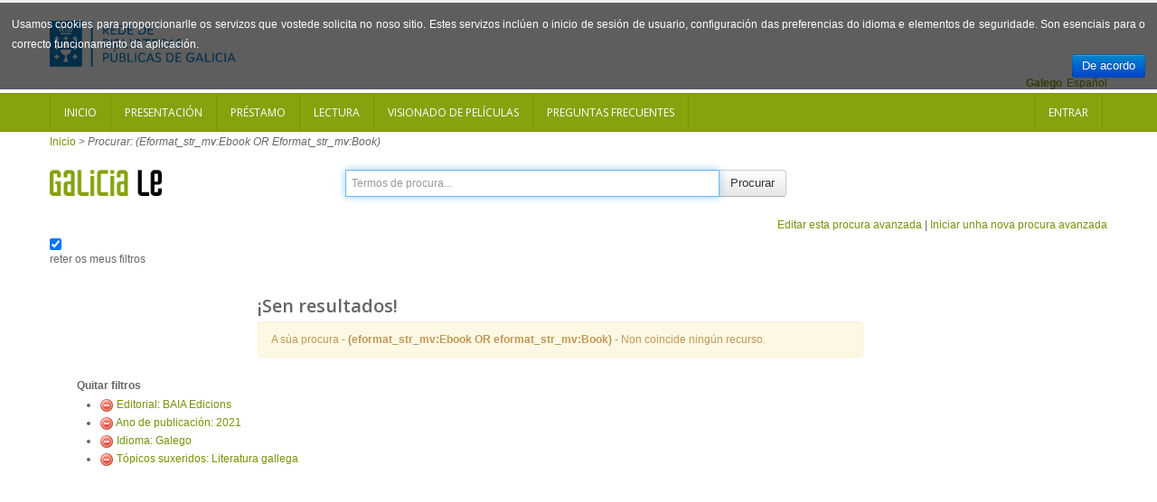

--- FILE ---
content_type: text/html; charset=UTF-8
request_url: https://catalogo.galiciale.gal/Search/Results?join=AND&bool0%5B%5D=OR&lookfor0%5B%5D=Ebook&type0%5B%5D=eformat_str_mv&lookfor0%5B%5D=Book&type0%5B%5D=eformat_str_mv&filter%5B%5D=publisher_facet%3A%22BAIA+Edicions%22&filter%5B%5D=publishDate%3A%222021%22&filter%5B%5D=language%3A%22Galego%22&filter%5B%5D=topic_facet%3A%22Literatura+gallega%22&view=list
body_size: 5285
content:
<!DOCTYPE html PUBLIC "-//W3C//DTD XHTML 1.0 Transitional//EN" "http://www.w3.org/TR/xhtml1/DTD/xhtml1-transitional.dtd">
<html xmlns="http://www.w3.org/1999/xhtml" lang="gl" xml:lang="en">

        

  <head>
    
    <script>(function(w,d,s,l,i){w[l]=w[l]||[];w[l].push({'gtm.start':
        new Date().getTime(),event:'gtm.js'});var f=d.getElementsByTagName(s)[0],
        j=d.createElement(s),dl=l!='dataLayer'?'&l='+l:'';j.async=true;j.src=
        'https://www.googletagmanager.com/gtm.js?id='+i+dl;f.parentNode.insertBefore(j,f);
        })(window,document,'script','dataLayer','GTM-54G4N6BB');</script>
    
    <meta http-equiv="Content-Type" content="text/html;charset=utf-8"/>
    <meta content="width=device-width, initial-scale=1.0" name="viewport">
    <meta http-equiv="X-UA-Compatible" content="IE=10, IE=11">
    
    <meta name="dc.title" content=" ">
    <meta name="dc.format" content="text/html">
    <meta name="dc.creator" content="">
    <meta name="dc.identifier" content="">

    <title>Resultados da procura - (eformat_str_mv:Ebook OR...</title>

        <link rel="search" type="application/opensearchdescription+xml" title="Library Catalog Search" href="https://catalogo.galiciale.gal/Search/OpenSearch?method=describe" />
    <link rel="shortcut icon" href="/interface/themes/xebook/images/institution/favicon.ico" type="image/x-icon" />
	<link href='//fonts.googleapis.com/css?family=Open+Sans:400,600' rel='stylesheet' type='text/css'>

    <link rel="stylesheet" type="text/css" media="screen, projection" href="/interface/themes/xebook/css/bootstrap.css" />
  <!-- Pretty Photo -->
  <link rel="stylesheet" type="text/css" media="screen, projection" href="/interface/themes/xebook/css/prettyPhoto.css" />
  <!-- Flex slider -->
  <link rel="stylesheet" type="text/css" media="screen, projection" href="/interface/themes/xebook/css/flexslider.css" />
   <!-- Sidebar -->
   <link rel="stylesheet" type="text/css" media="screen, projection" href="/interface/themes/xebook/css/sidebar-nav.css" />

  <!-- Font awesome icon -->
  <link rel="stylesheet" type="text/css" media="screen, projection" href="/interface/themes/xebook/css/font-awesome/css/font-awesome.min.css" />
  <!-- Main stylesheet -->
  <link rel="stylesheet" type="text/css" media="screen, projection" href="/interface/themes/xebook/css/style.css" />
  <!-- Stylesheet for Color -->
  <link rel="stylesheet" type="text/css" media="screen, projection" href="/interface/themes/xebook/css/lime.css" />
  <!-- Responsive style (from Bootstrap) -->
  <link rel="stylesheet" type="text/css" media="screen, projection" href="/interface/themes/xebook/css/bootstrap-responsive.css" />
  <!-- Institution css -->
  <link rel="stylesheet" type="text/css" media="screen, projection" href="/interface/themes/xebook/css/institutional.css" />

  <link rel="stylesheet" type="text/css" media="screen, projection" href="/interface/themes/xebook/css/jquery.rating.css" />
    <script type="text/javascript">
    var path = 'https://catalogo.galiciale.gal';
</script>

 <!-- HTML5 Support for IE -->
    <!--[if lt IE 9]>
      <script src="https://catalogo.galiciale.gal/interface/themes/xebook/js/html5shim.js"></script>
  <![endif]-->

     <!-- jQuery -->
<link rel="stylesheet" type="text/css" media="screen, projection" href="https://catalogo.galiciale.gal/interface/themes/xebook/js/jquery-ui-1.10.3.custom/css/smoothness/jquery-ui-1.10.3.custom.css" />
<script type="text/javascript" src="/interface/themes/xebook/js/jquery-1.9.1.js"></script>
<script type="text/javascript" src="/interface/themes/xebook/js/jquery.prettyPhoto.js"></script> <!-- Pretty Photo -->
 <!-- Twitter -->
<script type="text/javascript" src="/interface/themes/xebook/js/jquery.flexslider-min.js"></script> <!-- Flex slider -->
<script type="text/javascript" src="/interface/themes/xebook/js/jquery.carouFredSel-6.2.1.js"></script> <!-- Carousel for recent posts -->
<script type="text/javascript" src="/interface/themes/xebook/js/bootstrap.js"></script> <!-- Bootstrap -->
<script type="text/javascript" src="/interface/themes/xebook/js/jquery-ui-1.10.3.custom/js/jquery-ui.js"></script>
        
<script type="text/javascript" src="/interface/themes/xebook/js/lightbox.js"></script>

<script type="text/javascript" src="/interface/themes/xebook/js/preview.js"></script>




<script type="text/javascript" src="/interface/themes/xebook/js/qlees.js"></script>
<script type="text/javascript" src="/interface/themes/xebook/js/ils.js"></script>

<script type="text/javascript" src="/interface/themes/xebook/js/jquery.cookie.js"></script>
<script type="text/javascript" src="/interface/themes/xebook/js/jquery.cookiecuttr.js"></script>

<script type="text/javascript" src="/interface/themes/xebook/js/jquery.rating.js"></script>


    <style>
        #identificacion{
            width: 150px;
            height: 150px;
            margin-left: -45px;
            margin-top: 0px;
        }
        #ex4 {
            margin: 0 auto;							
            position:relative;							
            display:block;							
            width: 150px;							
            height: 150px;			
            margin-top: -154px;
        }
                                            
        #ex4 img {
            -webkit-transition: all 0.5s ease-out;
            -moz-transition: all 0.5s ease;
            -o-transition: all 0.5s ease;
        }
                                            
        #ex4 img:hover {
            -webkit-transform: rotate(-361deg);
            -moz-transform: rotate(-361deg);
            -o-transform: rotate(-361deg);
        }
        #textoIdentificate{
            position:relative;
            overflow:hidden;
            width: 150px;
            height: 150px;
        }
    </style>


    <script type="text/javascript">
      $(function() {
        /** aviso cookies ***/
          $.cookieCuttr({
                    cookieAnalytics: false,
                    cookieMessage: 'Usamos cookies para proporcionarlle os servizos que vostede solicita no noso sitio. Estes servizos inclúen o inicio de sesión de usuario, configuración das preferencias do idioma e elementos de seguridade. Son esenciais para o correcto funcionamento da aplicación.',

                    cookieDeclineButton: false,
                    cookieOverlayEnabled: false,
                    cookieAcceptButtonText: 'De acordo'

                });
          $(".auto-submit-star").rating();
      });
      function changelanguage(lang){ 
                document.langForm.mylang.value =lang;
                document.langForm.submit(); 
          }
    </script>
  </head>

  <body>
    <noscript><iframe title="Google TagManager" src="https://www.googletagmanager.com/ns.html?id=GTM-54G4N6BB" height="0" width="0" style="display:none;visibility:hidden"></iframe></noscript>
        
    <div id="container">
	  <header>
			<div class="container">
      <div class="row" id="headerrow1">

        <div class="span9">
          <!-- Logo. Use class "color" to add color to the text. -->
          <div class="logo clearfix">
            <div id="logogaliciale">
              <a id="galiciale" href="https://rbgalicia.xunta.gal" target="_blank"><img src="/interface/themes/xebook/images/institution/logo_rbg_azul.png" alt="Rede de Bibliotecas de Galicia"/></a>
            </div>
          </div>
        </div>

        <div class="span3">
          <div class="hlinks">
            
              <!-- Login and Register link -->
              <!--
                              <span class="lr"><a href="/MyResearch/Home" role="button">Entrar</a></span>
                            -->
          </div>
        </div>

      </div>
        <div class="row" id="headerrow2">
            <div class="span12">
                                   <form method="post" name="langForm" action="" id="langForm">
                    <input value="" type="hidden" id="mylang" name="mylang">
                    <div id="languages">
                                                                    <a href="javascript:changelanguage('es');" class="language">Español</a>                                                                    <span class=" language languageSelected">Galego</span>                                                                    </div>
                  </form>
                              </div>
        </div>
    </div>	  </header>		
      <div id="auth">
        <!-- Navigation -->
<div class="navbar">
    <div class="navbar-inner">
        <div class="container">
            <a class="btn btn-navbar" data-toggle="collapse" data-target=".nav-collapse">
                <span class="icon-bar"></span>
                <span class="icon-bar"></span>
                <span class="icon-bar"></span>
            </a>
            <div class="nav-collapse collapse">
                <div id="nouser">                                            <ul class="nav clearfix navloggedin">
                            <li><a href="https://catalogo.galiciale.gal">Inicio</a></li>
                                                                                                <li><a href="https://catalogo.galiciale.gal/Web/Page?_=presentacion">Presentaci&oacute;n</a></li>
                                                                                                                                <li><a href="https://catalogo.galiciale.gal/Web/Page?_=prestamo">Pr&eacute;stamo</a></li>
                                                                                                                                <li><a href="https://catalogo.galiciale.gal/Web/Page?_=lectura">Lectura</a></li>
                                                                                                                                <li><a href="https://catalogo.galiciale.gal/Web/Page?_=video">Visionado de pel&iacute;culas</a></li>
                                                                                                                                <li><a href="https://catalogo.galiciale.gal/Web/Page?_=manual">Preguntas frecuentes
</a></li>
                                                                                    </ul>
                        <ul class="nav clearfix navloggedout pull-right">
                            <li class="login">
                                                                <a href="/MyResearch/Home">
                                                                Entrar</a>
                            </li>
                        </ul>
                                    </div>            </div>   
        </div>
    </div>
</div>
  
<!-- Login Modal starts -->
<div id="login" class="modal hide fade" tabindex="-1" role="dialog" aria-hidden="true">
    <div class="modal-header">
        <button type="button" class="close" data-dismiss="modal" aria-hidden="true"></button>
        <h4>Login</h4>
    </div>
    <div class="modal-body">
        <div class="form">
            <form method="post" action="https://catalogo.galiciale.gal/MyResearch/Home" name="loginForm">                                        
                <div class="control-group">
                    <label class="control-label" for="username">Usuario</label>
                    <div class="controls">
                        <input type="text" class="input-large" id="username" name="username" value="">
                    </div>
                </div>
                <div class="control-group">
                    <label class="control-label" for="password">Contrasinal</label>
                    <div class="controls">
                        <input type="password" class="input-large" id="password" name="password" value="">
                    </div>
                </div>
                <div class="form-actions"> 
                    <button type="submit" class="btn">Entrar</button> 
                </div>
                                            </form> 
        </div> 
    </div> 
</div>      </div>
    
        <div class="container hidden">
            <div class="row text-center" style="border: 1px solid lightblue;border-radius: 5px;padding: 10px;font-size: 1.4em;margin-top: 12px;">
                <img src="/interface/themes/xebook/images/institution/pexels-photo-1247527.jpeg" style="height: 121px; float: left; padding: 12px;"/>
                <div style="padding: 12px;">
                    <span><p>Rexístracheste en GaliciaLe durante o confinamento? Lembra que tes ata o 21/07/2020 para solicitar o teu carné de biblioteca e seguir gozando de todas as vantaxes da nosa Rede. Esperámoste!</p><p><a href="https://rbgalicia.xunta.gal/gl/rede/directorio-mapa" target="_blank">Localiza a túa biblioteca</a></p></span>
                </div>
            </div>
        </div>

            <div id="breadcrumbs" class="container">
        <div class="breadcrumbs">
          <a href="https://catalogo.galiciale.gal">Inicio</a> 
                          <span>&gt;</span> <em>Procurar: (Eformat_str_mv:Ebook OR Eformat_str_mv:Book)</em>
                    </div>
      </div>
      
            <div id="searchbox" class="container">
                                                      <div class="content clearfix">
        <div class="searchbox-logo"><a href="https://catalogo.galiciale.gal"><img src="/interface/themes/xebook/images/institution/logo_galiciale_no_owl.png"/></a></div>
        <div id="basicSearchBar" class="row">
            <form method="get" action="/Search/Results" name="searchForm" id="searchForm" class="form-search">
              <div class="input-prepend input-append">
                            <input type="hidden" id="searchForm_type" name="type" class="" value="">
              <input id="searchForm_lookfor"
                type="text" 
                placeholder="Termos de procura..." 
                name="lookfor" 
                value="" 
                class="input typeSelector:searchForm_type"/>
              <button accesskey="b" id="searchForm_button" type="submit" class="btn" >Procurar</button>
        </div>
      </div>
      <div class="text-right">
          	<a href="/Search/Advanced?edit=96614535" class="text-right">Editar esta procura avanzada</a> |
    	<a href="/Search/Advanced" class="text-right">Iniciar unha nova procura avanzada</a>
  	       </div>
                                      <div class="keepFilters">
          <input type="checkbox" checked="checked" id="searchFormKeepFilters"/> <label for="searchFormKeepFilters">reter os meus filtros</label>
          <div class="offscreen">
                                          <input id="applied_filter_1" type="checkbox" checked="checked" name="filter[]" value="publisher_facet:&quot;BAIA Edicions&quot;" />
                <label for="applied_filter_1">publisher_facet:&quot;BAIA Edicions&quot;</label>
                                                        <input id="applied_filter_2" type="checkbox" checked="checked" name="filter[]" value="publishDate:&quot;2021&quot;" />
                <label for="applied_filter_2">publishDate:&quot;2021&quot;</label>
                                                        <input id="applied_filter_3" type="checkbox" checked="checked" name="filter[]" value="language:&quot;Galego&quot;" />
                <label for="applied_filter_3">language:&quot;Galego&quot;</label>
                                                        <input id="applied_filter_4" type="checkbox" checked="checked" name="filter[]" value="topic_facet:&quot;Literatura gallega&quot;" />
                <label for="applied_filter_4">topic_facet:&quot;Literatura gallega&quot;</label>
                                                </div>
        </div>
                            </form>
    </div>
    <script type="text/javascript">$("#searchForm_lookfor").focus()</script>
</div>                                    </div>
    
   
	  <div id="main" class="container">
                <div class="span7 offset2 row">
                      <div class="resulthead"><h3>¡Sen resultados!</h3></div>
  <p class="alert alert-warning">A súa procura - <strong>(eformat_str_mv:Ebook OR eformat_str_mv:Book)</strong> - Non coincide ningún recurso.</p>

  
  </div>

  
<div class="span3">
            <input type="hidden" id="hiddenFacets" value=""/>
<div class="nav">
        <strong>Quitar filtros</strong>
    <ul class="filters">
                  <li><a href="https://catalogo.galiciale.gal/Search/Results?join=AND&amp;bool0%5B%5D=OR&amp;lookfor0%5B%5D=Ebook&amp;type0%5B%5D=eformat_str_mv&amp;lookfor0%5B%5D=Book&amp;type0%5B%5D=eformat_str_mv&amp;filter%5B%5D=publishDate%3A%222021%22&amp;filter%5B%5D=language%3A%22Galego%22&amp;filter%5B%5D=topic_facet%3A%22Literatura+gallega%22&amp;view=list"><img src="/images/silk/delete.png" alt="Delete"/></a> <a href="https://catalogo.galiciale.gal/Search/Results?join=AND&amp;bool0%5B%5D=OR&amp;lookfor0%5B%5D=Ebook&amp;type0%5B%5D=eformat_str_mv&amp;lookfor0%5B%5D=Book&amp;type0%5B%5D=eformat_str_mv&amp;filter%5B%5D=publishDate%3A%222021%22&amp;filter%5B%5D=language%3A%22Galego%22&amp;filter%5B%5D=topic_facet%3A%22Literatura+gallega%22&amp;view=list">Editorial: BAIA Edicions</a></li>
                        <li><a href="https://catalogo.galiciale.gal/Search/Results?join=AND&amp;bool0%5B%5D=OR&amp;lookfor0%5B%5D=Ebook&amp;type0%5B%5D=eformat_str_mv&amp;lookfor0%5B%5D=Book&amp;type0%5B%5D=eformat_str_mv&amp;filter%5B%5D=publisher_facet%3A%22BAIA+Edicions%22&amp;filter%5B%5D=language%3A%22Galego%22&amp;filter%5B%5D=topic_facet%3A%22Literatura+gallega%22&amp;view=list"><img src="/images/silk/delete.png" alt="Delete"/></a> <a href="https://catalogo.galiciale.gal/Search/Results?join=AND&amp;bool0%5B%5D=OR&amp;lookfor0%5B%5D=Ebook&amp;type0%5B%5D=eformat_str_mv&amp;lookfor0%5B%5D=Book&amp;type0%5B%5D=eformat_str_mv&amp;filter%5B%5D=publisher_facet%3A%22BAIA+Edicions%22&amp;filter%5B%5D=language%3A%22Galego%22&amp;filter%5B%5D=topic_facet%3A%22Literatura+gallega%22&amp;view=list">Ano de publicación: 2021</a></li>
                        <li><a href="https://catalogo.galiciale.gal/Search/Results?join=AND&amp;bool0%5B%5D=OR&amp;lookfor0%5B%5D=Ebook&amp;type0%5B%5D=eformat_str_mv&amp;lookfor0%5B%5D=Book&amp;type0%5B%5D=eformat_str_mv&amp;filter%5B%5D=publisher_facet%3A%22BAIA+Edicions%22&amp;filter%5B%5D=publishDate%3A%222021%22&amp;filter%5B%5D=topic_facet%3A%22Literatura+gallega%22&amp;view=list"><img src="/images/silk/delete.png" alt="Delete"/></a> <a href="https://catalogo.galiciale.gal/Search/Results?join=AND&amp;bool0%5B%5D=OR&amp;lookfor0%5B%5D=Ebook&amp;type0%5B%5D=eformat_str_mv&amp;lookfor0%5B%5D=Book&amp;type0%5B%5D=eformat_str_mv&amp;filter%5B%5D=publisher_facet%3A%22BAIA+Edicions%22&amp;filter%5B%5D=publishDate%3A%222021%22&amp;filter%5B%5D=topic_facet%3A%22Literatura+gallega%22&amp;view=list">Idioma: Galego</a></li>
                        <li><a href="https://catalogo.galiciale.gal/Search/Results?join=AND&amp;bool0%5B%5D=OR&amp;lookfor0%5B%5D=Ebook&amp;type0%5B%5D=eformat_str_mv&amp;lookfor0%5B%5D=Book&amp;type0%5B%5D=eformat_str_mv&amp;filter%5B%5D=publisher_facet%3A%22BAIA+Edicions%22&amp;filter%5B%5D=publishDate%3A%222021%22&amp;filter%5B%5D=language%3A%22Galego%22&amp;view=list"><img src="/images/silk/delete.png" alt="Delete"/></a> <a href="https://catalogo.galiciale.gal/Search/Results?join=AND&amp;bool0%5B%5D=OR&amp;lookfor0%5B%5D=Ebook&amp;type0%5B%5D=eformat_str_mv&amp;lookfor0%5B%5D=Book&amp;type0%5B%5D=eformat_str_mv&amp;filter%5B%5D=publisher_facet%3A%22BAIA+Edicions%22&amp;filter%5B%5D=publishDate%3A%222021%22&amp;filter%5B%5D=language%3A%22Galego%22&amp;view=list">Tópicos suxeridos: Literatura gallega</a></li>
              </ul>
    <nav>
  <ul id="nav">
            </ul>
 </nav>
</div>

<div id="showMoreFacets" class="modal hide fade" tabindex="-1" role="dialog" aria-hidden="true">
    <div class="modal-header">
        <button type="button" class="close" data-dismiss="modal" aria-hidden="true"></button>
        <h4>Amosar máis facetas</h4>
    </div>
    <div class="modal-body">
                    <label class="checkbox" for="cbuilding">
              <input type="checkbox" value="building" id="cbuilding">
              Biblioteca
            </label>
                    <label class="checkbox" for="caudience_str">
              <input type="checkbox" value="audience_str" id="caudience_str">
              Público
            </label>
                    <label class="checkbox" for="cauthorStr">
              <input type="checkbox" value="authorStr" id="cauthorStr">
              Autor
            </label>
                    <label class="checkbox" for="clanguage">
              <input type="checkbox" value="language" id="clanguage">
              Idioma
            </label>
                    <label class="checkbox" for="cgenre_facet">
              <input type="checkbox" value="genre_facet" id="cgenre_facet">
              Xénero
            </label>
                    <label class="checkbox" for="cpublishDate">
              <input type="checkbox" value="publishDate" id="cpublishDate">
              Ano de publicación
            </label>
                    <label class="checkbox" for="cpublisher_facet">
              <input type="checkbox" value="publisher_facet" id="cpublisher_facet">
              Editorial
            </label>
                    <label class="checkbox" for="cseries">
              <input type="checkbox" value="series" id="cseries">
              Serie
            </label>
                    <label class="checkbox" for="cjournal">
              <input type="checkbox" value="journal" id="cjournal">
              Revistas
            </label>
            </div>
    <div class="modal-footer">
        <a href="#" class="btn" data-dismiss="modal" aria-hidden="true">Pechar</a>
    </div>
</div>      </div>
        
	  </div>

    </div>
    <footer>
        <div class="container">
    <div class="row">
      <div class="span12">

		<a class="logo_xunta" href="http://www.xunta.es/portada" target="_blank" title="Xunta de Galicia"><img alt="Xunta de Galicia" src="/interface/themes/xebook/images/institution/footer_logo_xunta.png"></a>

		<div class="contenido">
		<p>Xunta de Galicia. Informaci&oacute;n mantida e publicada na internet pola Xunta de Galicia</p>

		<ul>
			<li><a href="http://www.xunta.es/oficina-de-rexistro-e-informacion/presentacion" target="_blank">Oficina de Rexistro e Informaci&oacute;n</a></li>
			<li><a href="http://www.xunta.es/suxestions-e-queixas" target="_blank">Suxesti&oacute;ns e queixas</a></li>
			<li><a href="http://cultura.xunta.es/gl/aviso-legal" target="_blank">Aviso legal</a></li>
			<li><a href="http://www.xunta.es/envio-de-consulta-ou-comentario" target="_blank">Atend&eacute;molo/a</a></li>
			<li><a href="http://catalogo.galiciale.gal/Web/Page?_=terminos">Termos e condicións</a></li>
		</ul>
		</div>

		<div class="logo_galicia"><a href="http://www.turgalicia.es" target="_blank"><img src="/interface/themes/xebook/images/institution/footer_logo_galicia.png" alt="Logotipo Turgalicia"/></a></div>
      </div>
    </div>
  <div class="clearfix"></div>
  </div>
<div class="progressContainer"><div class="progressBar"></div></div> 
    </footer>
    <div id="modalBox" ></div>
	<!-- Scroll to top -->
<span class="totop"><a href="#"><i class="fa fa-chevron-up"></i></a></span>

<!-- JS -->

<script type="text/javascript" src="/interface/themes/xebook/js/filter.js"></script> <!-- Filter for support page -->
<script type="text/javascript" src="/interface/themes/xebook/js/nav.js"></script> <!-- Sidebar navigation -->
<script type="text/javascript" src="/interface/themes/xebook/js/custom.js"></script><!-- Custom codes -->

  </body>
</html>

--- FILE ---
content_type: text/javascript
request_url: https://catalogo.galiciale.gal/interface/themes/xebook/js/filter.js
body_size: 973
content:
(function ($) {
  jQuery.expr[':'].Contains = function(a,i,m){
      return (a.textContent || a.innerText || "").toUpperCase().indexOf(m[3].toUpperCase())>=0;
  };
 
  function filterList(header, slist) {
    var form = $("<form>").attr({"class":"filterform form-search","action":"#"}),
        input = $("<input>").attr({"class":"filterinput","placeholder":"Type to Filter","type":"text"});
    $(form).append(input).appendTo(header);
 
    $(input)
      .change( function () {
        var filter = $(this).val();
        if(filter) {
 
          $matches = $(slist).find('a:Contains(' + filter + ')').parent();
          $('li', slist).not($matches).slideUp();
          $matches.slideDown();
 
        } else {
          $(slist).find("li").slideDown();
        }
        return false;
      })
    .keyup( function () {
        $(this).change();
    });
  }
 
  $(function () {
    filterList($("#form"), $("#slist"));
  });
}(jQuery));